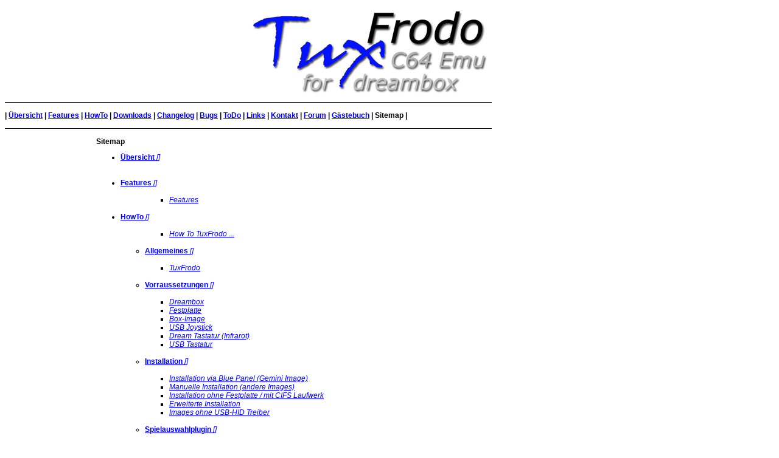

--- FILE ---
content_type: text/html
request_url: http://tuxfrodo.de/hecms.pl?pid=1701294937;pos1=11;pos2=0
body_size: 12505
content:
<a name="top"><!--TOP--></a>
<!DOCTYPE HTML PUBLIC "-//W3C//DTD HTML 4.01 Transitional//EN"
 "http://www.w3.org/TR/html4/loose.dtd">
 <html>
 <head>
 <title>TuxFrodo - Der C64 Emulator für die Dreambox</title>
 <meta http-equiv="Content-Type" content="text/html; charset=iso-8859-1">
 <style type="text/css">
 <!--
 .Stil2 {
 	font-family: Verdana, Arial, Helvetica, sans-serif;
 	font-size: 12px;
 }
 .Stil4 {font-family: Verdana, Arial, Helvetica, sans-serif; font-size: 10px; }
 td {font-family: Verdana, Arial, Helvetica, sans-serif; font-size: 12px; }
 .Stil7 {font-family: Verdana, Arial, Helvetica, sans-serif; font-size: 12px; font-weight: bold; }
 -->
 </style>
 
<meta name="creator" content="HE-Content-Management-System HE-CMS V1.0">
</head>
<script language="javascript">
<!--

//-->
</script>

 
 <body>
 <table width="800" border="0" cellspacing="0" cellpadding="0">
   <tr>
     <td colspan="2" style="border-bottom: 1px black solid;"><img src="logo.jpg" width="400" height="160" align="right"></td>
   </tr>
   <tr>
     <td colspan="2">&nbsp;</td>
   </tr>
   <tr>
     <td colspan="2"><span class="Stil7">|&nbsp;<a href="hecms.pl?pid=1763594008;pos1=0;pos2=0">Übersicht</a>&nbsp;|&nbsp;<a href="hecms.pl?pid=1763594008;pos1=1;pos2=0"><!--ID:features-->Features</a>&nbsp;|&nbsp;<a href="hecms.pl?pid=1763594008;pos1=2;pos2=0"><!--ID:howto-->HowTo</a>&nbsp;|&nbsp;<a href="hecms.pl?pid=1763594008;pos1=3;pos2=0"><!--ID:download-->Downloads</a>&nbsp;|&nbsp;<a href="hecms.pl?pid=1763594008;pos1=4;pos2=0"><!--ID:changelog-->Changelog</a>&nbsp;|&nbsp;<a href="hecms.pl?pid=1763594008;pos1=5;pos2=0">Bugs</a>&nbsp;|&nbsp;<a href="hecms.pl?pid=1763594008;pos1=6;pos2=0">ToDo</a>&nbsp;|&nbsp;<a href="hecms.pl?pid=1763594008;pos1=7;pos2=0">Links</a>&nbsp;|&nbsp;<a href="hecms.pl?pid=1763594008;pos1=8;pos2=0">Kontakt</a>&nbsp;|&nbsp;<a href="hecms.pl?pid=1763594008;pos1=9;pos2=0">Forum</a>&nbsp;|&nbsp;<a href="hecms.pl?pid=1763594008;pos1=10;pos2=0">Gästebuch</a>&nbsp;|&nbsp;Sitemap&nbsp;|</span></td>
   </tr>
   <tr>
     <td colspan="2">&nbsp;</td>
   </tr>
   <tr>
     <td colspan="2" style="border-top: 1px black solid;">&nbsp;</td>
   </tr>
   <tr>
     <td width="150" align="left" valign="top"><p class="Stil2"></p>    </td>
     <td width="650" align="left" valign="top"><span class="Stil2"><a name="kap1"><b>Sitemap</b></a>
<p>
<ul><li><a href="hecms.pl?pid=1763594008;pos1=0;pos2=0"><b>Übersicht</b> <i>[<!--template.htm-->]</i></a><br><br></li>
<ul><ul></ul></ul><br><li><a href="hecms.pl?pid=1763594008;pos1=1;pos2=0"><b><!--ID:features-->Features</b> <i>[<!--template.htm-->]</i></a>&nbsp;<br><br></li>
<ul><ul><li><i><a href="hecms.pl?pid=1763594008;pos1=1;pos2=0#kap1">Features</a></i></li></ul></ul><br><li><a href="hecms.pl?pid=1763594008;pos1=2;pos2=0"><b><!--ID:howto-->HowTo</b> <i>[<!--template.htm-->]</i></a>&nbsp;<br><br></li>
<ul><ul><li><i><a href="hecms.pl?pid=1763594008;pos1=2;pos2=0#kap1">How To TuxFrodo ...</a></i></li></ul><br><li><b><a href="hecms.pl?pid=1763594008;pos1=2;pos2=1">Allgemeines</b> <i>[<!--template.htm-->]</i></a>&nbsp;<br><br></li>
<ul><li><i><a href="hecms.pl?pid=1763594008;pos1=2;pos2=1#kap1">TuxFrodo</a></i></li></ul><br><li><b><a href="hecms.pl?pid=1763594008;pos1=2;pos2=2">Vorraussetzungen</b> <i>[<!--template.htm-->]</i></a>&nbsp;<br><br></li>
<ul><li><i><a href="hecms.pl?pid=1763594008;pos1=2;pos2=2#kap1">Dreambox</a></i></li><li><i><a href="hecms.pl?pid=1763594008;pos1=2;pos2=2#kap2">Festplatte</a></i></li><li><i><a href="hecms.pl?pid=1763594008;pos1=2;pos2=2#kap3">Box-Image</a></i></li><li><i><a href="hecms.pl?pid=1763594008;pos1=2;pos2=2#kap4">USB Joystick</a></i></li><li><i><a href="hecms.pl?pid=1763594008;pos1=2;pos2=2#kap5">Dream Tastatur (Infrarot)</a></i></li><li><i><a href="hecms.pl?pid=1763594008;pos1=2;pos2=2#kap6">USB Tastatur</a></i></li></ul><br><li><b><a href="hecms.pl?pid=1763594008;pos1=2;pos2=3">Installation</b> <i>[<!--template.htm-->]</i></a>&nbsp;<br><br></li>
<ul><li><i><a href="hecms.pl?pid=1763594008;pos1=2;pos2=3#kap1">Installation via Blue Panel (Gemini Image)</a></i></li><li><i><a href="hecms.pl?pid=1763594008;pos1=2;pos2=3#kap2">Manuelle Installation (andere Images)</a></i></li><li><i><a href="hecms.pl?pid=1763594008;pos1=2;pos2=3#kap3">Installation ohne Festplatte / mit CIFS Laufwerk</a></i></li><li><i><a href="hecms.pl?pid=1763594008;pos1=2;pos2=3#kap4">Erweiterte Installation</a></i></li><li><i><a href="hecms.pl?pid=1763594008;pos1=2;pos2=3#kap5">Images ohne USB-HID Treiber</a></i></li></ul><br><li><b><a href="hecms.pl?pid=1763594008;pos1=2;pos2=4">Spielauswahlplugin</b> <i>[<!--template.htm-->]</i></a>&nbsp;<br><br></li>
<ul><li><i><a href="hecms.pl?pid=1763594008;pos1=2;pos2=4#kap1">Spielauswahlplugin</a></i></li></ul><br><li><b><a href="hecms.pl?pid=1763594008;pos1=2;pos2=5">Tuxfrodo starten</b> <i>[<!--template.htm-->]</i></a>&nbsp;<br><br></li>
<ul><li><i><a href="hecms.pl?pid=1763594008;pos1=2;pos2=5#kap1">TuxFrodo starten</a></i></li></ul><br><li><b><a href="hecms.pl?pid=1763594008;pos1=2;pos2=6">Toolbar</b> <i>[<!--template.htm-->]</i></a>&nbsp;<br><br></li>
<ul><li><i><a href="hecms.pl?pid=1763594008;pos1=2;pos2=6#kap1">Toolbar</a></i></li></ul><br><li><b><a href="hecms.pl?pid=1763594008;pos1=2;pos2=7">Spielen</b> <i>[<!--template.htm-->]</i></a>&nbsp;<br><br></li>
<ul><li><i><a href="hecms.pl?pid=1763594008;pos1=2;pos2=7#kap1">Spiel laden</a></i></li><li><i><a href="hecms.pl?pid=1763594008;pos1=2;pos2=7#kap2">Joystick kalibrieren</a></i></li><li><i><a href="hecms.pl?pid=1763594008;pos1=2;pos2=7#kap3">Standard-Tastenbelegung</a></i></li><li><i><a href="hecms.pl?pid=1763594008;pos1=2;pos2=7#kap5">Joy Swap</a></i></li><li><i><a href="hecms.pl?pid=1763594008;pos1=2;pos2=7#kap6">Diskettenwechsel</a></i></li><li><i><a href="hecms.pl?pid=1763594008;pos1=2;pos2=7#kap7">1541 Emulation</a></i></li><li><i><a href="hecms.pl?pid=1763594008;pos1=2;pos2=7#kap8">TuxFrodo beenden</a></i></li></ul><br><li><b><a href="hecms.pl?pid=1763594008;pos1=2;pos2=8">SMS-Mode</b> <i>[<!--template.htm-->]</i></a>&nbsp;<br><br></li>
<ul><li><i><a href="hecms.pl?pid=1763594008;pos1=2;pos2=8#kap1">SMS-Mode</a></i></li></ul><br><li><b><a href="hecms.pl?pid=1763594008;pos1=2;pos2=9">Tastaturen</b> <i>[<!--template.htm-->]</i></a>&nbsp;<br><br></li>
<ul><li><i><a href="hecms.pl?pid=1763594008;pos1=2;pos2=9#kap1">Tastaturen allgemein</a></i></li><li><i><a href="hecms.pl?pid=1763594008;pos1=2;pos2=9#kap2">Dream-Tastatur</a></i></li><li><i><a href="hecms.pl?pid=1763594008;pos1=2;pos2=9#kap3">USB-Tastatur</a></i></li></ul><br><li><b><a href="hecms.pl?pid=1763594008;pos1=2;pos2=10">Spiele hinzufügen</b> <i>[<!--template.htm-->]</i></a>&nbsp;<br><br></li>
<ul><li><i><a href="hecms.pl?pid=1763594008;pos1=2;pos2=10#kap1">Spiele hinzufügen</a></i></li><li><i><a href="hecms.pl?pid=1763594008;pos1=2;pos2=10#kap2">Installation der Images</a></i></li><li><i><a href="hecms.pl?pid=1763594008;pos1=2;pos2=10#kap3">.x64 Images</a></i></li><li><i><a href="hecms.pl?pid=1763594008;pos1=2;pos2=10#kap4">C64 Games mit 2 .d64-Images</a></i></li><li><i><a href="hecms.pl?pid=1763594008;pos1=2;pos2=10#kap5">.t64 Images</a></i></li><li><i><a href="hecms.pl?pid=1763594008;pos1=2;pos2=10#kap6">bzip2 komprimierte Images</a></i></li><li><i><a href="hecms.pl?pid=1763594008;pos1=2;pos2=10#kap7">Maximale Anzahl von Spiel-Images</a></i></li></ul><br><li><b><a href="hecms.pl?pid=1763594008;pos1=2;pos2=11">Tastaturmappings</b> <i>[<!--template.htm-->]</i></a>&nbsp;<br><br></li>
<ul><li><i><a href="hecms.pl?pid=1763594008;pos1=2;pos2=11#kap1">Tastaturmappings</a></i></li><li><i><a href="hecms.pl?pid=1763594008;pos1=2;pos2=11#kap2">Erzeugen der Datei</a></i></li><li><i><a href="hecms.pl?pid=1763594008;pos1=2;pos2=11#kap3">Beispieldatei</a></i></li><li><i><a href="hecms.pl?pid=1763594008;pos1=2;pos2=11#kap4">Einbinden der Datei</a></i></li></ul><br><li><b><a href="hecms.pl?pid=1763594008;pos1=2;pos2=12">Gamecopyback</b> <i>[<!--template.htm-->]</i></a>&nbsp;<br><br></li>
<ul><li><i><a href="hecms.pl?pid=1763594008;pos1=2;pos2=12#kap1">Die GAMECOPYBACK Funktion</a></i></li><li><i><a href="hecms.pl?pid=1763594008;pos1=2;pos2=12#kap2">Aktivieren der GAMECOPYBACK Funktion</a></i></li><li><i><a href="hecms.pl?pid=1763594008;pos1=2;pos2=12#kap3">Nutzen der GAMECOPYBACK Funktion</a></i></li></ul><br><li><b><a href="hecms.pl?pid=1763594008;pos1=2;pos2=13">Kompatibilität</b> <i>[<!--template.htm-->]</i></a>&nbsp;<br><br></li>
<ul><li><i><a href="hecms.pl?pid=1763594008;pos1=2;pos2=13#kap1">Kompatibiltät der C64 Emulation</a></i></li><li><i><a href="hecms.pl?pid=1763594008;pos1=2;pos2=13#kap2">Was tun wenn das Spiel nicht läuft ?</a></i></li><li><i><a href="hecms.pl?pid=1763594008;pos1=2;pos2=13#kap3">Spiele unter Windows testen</a></i></li></ul></ul><br><li><a href="hecms.pl?pid=1763594008;pos1=3;pos2=0"><b><!--ID:download-->Downloads</b> <i>[<!--template.htm-->]</i></a>&nbsp;<br><br></li>
<ul><ul><li><i><a href="hecms.pl?pid=1763594008;pos1=3;pos2=0#kap1">TuxFrodo</a></i></li><li><i><a href="hecms.pl?pid=1763594008;pos1=3;pos2=0#kap2">USB-HID Treiber (DM7000/7020)</a></i></li></ul></ul><br><li><a href="hecms.pl?pid=1763594008;pos1=4;pos2=0"><b><!--ID:changelog-->Changelog</b> <i>[<!--template.htm-->]</i></a>&nbsp;<br><br></li>
<ul><ul><li><i><a href="hecms.pl?pid=1763594008;pos1=4;pos2=0#kap1">Changelog</a></i></li><li><i><a href="hecms.pl?pid=1763594008;pos1=4;pos2=0#kap2">Tuxfrodo Beta 8 RC 3 für DM7025</a></i></li><li><i><a href="hecms.pl?pid=1763594008;pos1=4;pos2=0#kap3">Tuxfrodo Beta 8 RC 2 für DM7025</a></i></li><li><i><a href="hecms.pl?pid=1763594008;pos1=4;pos2=0#kap4">Tuxfrodo Beta 8 RC 1 für DM7025</a></i></li><li><i><a href="hecms.pl?pid=1763594008;pos1=4;pos2=0#kap5">Tuxfrodo Beta 8</a></i></li><li><i><a href="hecms.pl?pid=1763594008;pos1=4;pos2=0#kap6">Tuxfrodo Beta 7</a></i></li><li><i><a href="hecms.pl?pid=1763594008;pos1=4;pos2=0#kap7">Tuxfrodo Beta 6</a></i></li><li><i><a href="hecms.pl?pid=1763594008;pos1=4;pos2=0#kap8">Tuxfrodo Beta 5</a></i></li><li><i><a href="hecms.pl?pid=1763594008;pos1=4;pos2=0#kap9">Tuxfrodo Beta 4</a></i></li><li><i><a href="hecms.pl?pid=1763594008;pos1=4;pos2=0#kap10">Tuxfrodo Beta 3</a></i></li><li><i><a href="hecms.pl?pid=1763594008;pos1=4;pos2=0#kap11">Tuxfrodo Beta2</a></i></li><li><i><a href="hecms.pl?pid=1763594008;pos1=4;pos2=0#kap12">C64 Emu Beta 1</a></i></li></ul></ul><br><li><a href="hecms.pl?pid=1763594008;pos1=5;pos2=0"><b>Bugs</b> <i>[<!--template.htm-->]</i></a>&nbsp;<br><br></li>
<ul><ul><li><i><a href="hecms.pl?pid=1763594008;pos1=5;pos2=0#kap1">Bugs</a></i></li></ul></ul><br><li><a href="hecms.pl?pid=1763594008;pos1=6;pos2=0"><b>ToDo</b> <i>[<!--template.htm-->]</i></a>&nbsp;<br><br></li>
<ul><ul><li><i><a href="hecms.pl?pid=1763594008;pos1=6;pos2=0#kap1">To-Do</a></i></li></ul></ul><br><li><a href="hecms.pl?pid=1763594008;pos1=7;pos2=0"><b>Links</b> <i>[<!--template.htm-->]</i></a>&nbsp;<br><br></li>
<ul><ul><li><i><a href="hecms.pl?pid=1763594008;pos1=7;pos2=0#kap1">Dreambox Boards</a></i></li><li><i><a href="hecms.pl?pid=1763594008;pos1=7;pos2=0#kap2">Frodo C64 Emulator</a></i></li><li><i><a href="hecms.pl?pid=1763594008;pos1=7;pos2=0#kap3">C64 Games</a></i></li></ul></ul><br><li><a href="hecms.pl?pid=1763594008;pos1=8;pos2=0"><b>Kontakt</b> <i>[<!--template.htm-->]</i></a>&nbsp;<br><br></li>
<ul><ul><li><i><a href="hecms.pl?pid=1763594008;pos1=8;pos2=0#kap1">Ihr wollt mich kontaktieren ?</a></i></li></ul></ul><br><li><a href="hecms.pl?pid=1763594008;pos1=9;pos2=0"><b>Forum</b> <i>[<!--template.htm-->]</i></a>&nbsp;<br><br></li>
<ul><ul><li><i><a href="hecms.pl?pid=1763594008;pos1=9;pos2=0#kap1">TuxFrodo Forum</a></i></li></ul></ul><br><li><a href="hecms.pl?pid=1763594008;pos1=10;pos2=0"><b>Gästebuch</b> <i>[<!--template.htm-->]</i></a>&nbsp;<br><br></li>
<ul><ul><li><i><a href="hecms.pl?pid=1763594008;pos1=10;pos2=0#kap1">Gästebuch</a></i></li></ul></ul><br><li><a href="hecms.pl?pid=1763594008;pos1=11;pos2=0"><b>Sitemap</b> <i>[<!--template.htm-->]</i></a>&nbsp;<br><br></li>
<ul><ul><li><i><a href="hecms.pl?pid=1763594008;pos1=11;pos2=0#kap1">Sitemap</a></i></li></ul></ul></ul></p><br><br>
<br>
</span></td>
   </tr>
   <tr>
     <td colspan="2">&nbsp;</td>
   </tr>
   <tr>
     <td colspan="2" align=right style="border-top: 1px black solid;"><span class="Stil4"> (c) 2005 by Seddi - Besucher seit 28.07.2005: 1398101</span></td>
   </tr>
 </table>
 </body>
 </html>
